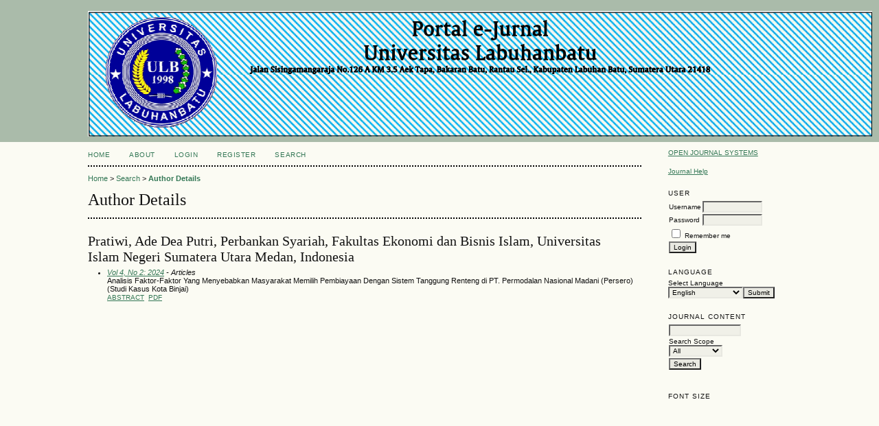

--- FILE ---
content_type: text/html; charset=utf-8
request_url: https://jurnal.ulb.ac.id/index.php/index/search/authors/view?firstName=Ade&middleName=Dea%20Putri&lastName=Pratiwi&affiliation=Perbankan%20Syariah%2C%20Fakultas%20Ekonomi%20dan%20Bisnis%20Islam%2C%20Universitas%20Islam%20Negeri%20Sumatera%20Utara%20Medan&country=ID
body_size: 3232
content:

<!DOCTYPE html PUBLIC "-//W3C//DTD XHTML 1.0 Transitional//EN"
	"http://www.w3.org/TR/xhtml1/DTD/xhtml1-transitional.dtd">
<html xmlns="http://www.w3.org/1999/xhtml" lang="en-US" xml:lang="en-US">
<head>
	<meta http-equiv="Content-Type" content="text/html; charset=utf-8" />
	<title>Author Details</title>
	<meta name="description" content="" />
	<meta name="keywords" content="" />
	<meta name="generator" content="Open Journal Systems 2.4.8.4" />
	
		<link rel="stylesheet" href="https://jurnal.ulb.ac.id/lib/pkp/styles/pkp.css" type="text/css" />
	<link rel="stylesheet" href="https://jurnal.ulb.ac.id/lib/pkp/styles/common.css" type="text/css" />
	<link rel="stylesheet" href="https://jurnal.ulb.ac.id/styles/common.css" type="text/css" />
	<link rel="stylesheet" href="https://jurnal.ulb.ac.id/styles/compiled.css" type="text/css" />

	<!-- Base Jquery -->
	<script type="text/javascript" src="//www.google.com/jsapi"></script>
		<script type="text/javascript">
			<!--
			// Provide a local fallback if the CDN cannot be reached
			if (typeof google == 'undefined') {
				document.write(unescape("%3Cscript src='https://jurnal.ulb.ac.id/lib/pkp/js/lib/jquery/jquery.min.js' type='text/javascript'%3E%3C/script%3E"));
				document.write(unescape("%3Cscript src='https://jurnal.ulb.ac.id/lib/pkp/js/lib/jquery/plugins/jqueryUi.min.js' type='text/javascript'%3E%3C/script%3E"));
			} else {
				google.load("jquery", "1.4.4");
				google.load("jqueryui", "1.8.6");
			}
			// -->
		</script>
	
	
	
	<link rel="stylesheet" href="https://jurnal.ulb.ac.id/styles/sidebar.css" type="text/css" />		<link rel="stylesheet" href="https://jurnal.ulb.ac.id/styles/rightSidebar.css" type="text/css" />	
			<link rel="stylesheet" href="https://jurnal.ulb.ac.id/plugins/blocks/languageToggle/styles/languageToggle.css" type="text/css" />
	
	<!-- Default global locale keys for JavaScript -->
	
<script type="text/javascript">
	jQuery.pkp = jQuery.pkp || { };
	jQuery.pkp.locale = { };
			
				jQuery.pkp.locale.form_dataHasChanged = 'The data on this form has changed. Continue anyway?';
	</script>
	<!-- Compiled scripts -->
			
<script type="text/javascript" src="https://jurnal.ulb.ac.id/lib/pkp/js/lib/jquery/plugins/jquery.tag-it.js"></script>
<script type="text/javascript" src="https://jurnal.ulb.ac.id/lib/pkp/js/lib/jquery/plugins/jquery.cookie.js"></script>

<script type="text/javascript" src="https://jurnal.ulb.ac.id/lib/pkp/js/functions/fontController.js"></script>
<script type="text/javascript" src="https://jurnal.ulb.ac.id/lib/pkp/js/functions/general.js"></script>
<script type="text/javascript" src="https://jurnal.ulb.ac.id/lib/pkp/js/functions/jqueryValidatorI18n.js"></script>

<script type="text/javascript" src="https://jurnal.ulb.ac.id/lib/pkp/js/classes/Helper.js"></script>
<script type="text/javascript" src="https://jurnal.ulb.ac.id/lib/pkp/js/classes/ObjectProxy.js"></script>
<script type="text/javascript" src="https://jurnal.ulb.ac.id/lib/pkp/js/classes/Handler.js"></script>
<script type="text/javascript" src="https://jurnal.ulb.ac.id/lib/pkp/js/classes/linkAction/LinkActionRequest.js"></script>
<script type="text/javascript" src="https://jurnal.ulb.ac.id/lib/pkp/js/classes/features/Feature.js"></script>

<script type="text/javascript" src="https://jurnal.ulb.ac.id/lib/pkp/js/controllers/SiteHandler.js"></script><!-- Included only for namespace definition -->
<script type="text/javascript" src="https://jurnal.ulb.ac.id/lib/pkp/js/controllers/UrlInDivHandler.js"></script>
<script type="text/javascript" src="https://jurnal.ulb.ac.id/lib/pkp/js/controllers/AutocompleteHandler.js"></script>
<script type="text/javascript" src="https://jurnal.ulb.ac.id/lib/pkp/js/controllers/ExtrasOnDemandHandler.js"></script>
<script type="text/javascript" src="https://jurnal.ulb.ac.id/lib/pkp/js/controllers/form/FormHandler.js"></script>
<script type="text/javascript" src="https://jurnal.ulb.ac.id/lib/pkp/js/controllers/form/AjaxFormHandler.js"></script>
<script type="text/javascript" src="https://jurnal.ulb.ac.id/lib/pkp/js/controllers/form/ClientFormHandler.js"></script>
<script type="text/javascript" src="https://jurnal.ulb.ac.id/lib/pkp/js/controllers/grid/GridHandler.js"></script>
<script type="text/javascript" src="https://jurnal.ulb.ac.id/lib/pkp/js/controllers/linkAction/LinkActionHandler.js"></script>

<script type="text/javascript" src="https://jurnal.ulb.ac.id/js/pages/search/SearchFormHandler.js"></script>
<script type="text/javascript" src="https://jurnal.ulb.ac.id/js/statistics/ReportGeneratorFormHandler.js"></script>
<script type="text/javascript" src="https://jurnal.ulb.ac.id/plugins/generic/lucene/js/LuceneAutocompleteHandler.js"></script>

<script type="text/javascript" src="https://jurnal.ulb.ac.id/lib/pkp/js/lib/jquery/plugins/jquery.pkp.js"></script>	
	<!-- Form validation -->
	<script type="text/javascript" src="https://jurnal.ulb.ac.id/lib/pkp/js/lib/jquery/plugins/validate/jquery.validate.js"></script>
	<script type="text/javascript">
		<!--
		// initialise plugins
		
		$(function(){
			jqueryValidatorI18n("https://jurnal.ulb.ac.id", "en_US"); // include the appropriate validation localization
			
			$(".tagit").live('click', function() {
				$(this).find('input').focus();
			});
		});
		// -->
		
	</script>

		
</head>
<body id="pkp-search-authorDetails">
<div id="container">

<div id="header">
<div id="headerTitle">
<h1>
	<img src="https://jurnal.ulb.ac.id/public/site/pageHeaderTitleImage_en_US.png" width="1142" height="183" alt="Page Header" />
</h1>
</div>
</div>

<div id="body">

	<div id="sidebar">
							<div id="rightSidebar">
				<div class="block" id="sidebarDevelopedBy">
	<a class="blockTitle" href="http://pkp.sfu.ca/ojs/" id="developedBy">Open Journal Systems</a>
</div><div class="block" id="sidebarHelp">
	<a class="blockTitle" href="javascript:openHelp('https://jurnal.ulb.ac.id/index.php/index/help/view/user/topic/000005')">Journal Help</a>
</div><div class="block" id="sidebarUser">
			<span class="blockTitle">User</span>
	
												<form method="post" action="https://jurnal.ulb.ac.id/index.php/index/login/signIn">
					<table>
						<tr>
							<td><label for="sidebar-username">Username</label></td>
							<td><input type="text" id="sidebar-username" name="username" value="" size="12" maxlength="32" class="textField" /></td>
						</tr>
						<tr>
							<td><label for="sidebar-password">Password</label></td>
							<td><input type="password" id="sidebar-password" name="password" value="" size="12" class="textField" /></td>
						</tr>
						<tr>
							<td colspan="2"><input type="checkbox" id="remember" name="remember" value="1" /> <label for="remember">Remember me</label></td>
						</tr>
						<tr>
							<td colspan="2"><input type="submit" value="Login" class="button" /></td>
						</tr>
					</table>
				</form>
						</div> 
<div class="block" id="sidebarLanguageToggle">
	<script type="text/javascript">
		<!--
		function changeLanguage() {
			var e = document.getElementById('languageSelect');
			var new_locale = e.options[e.selectedIndex].value;

			var redirect_url = 'https://jurnal.ulb.ac.id/index.php/index/user/setLocale/NEW_LOCALE?source=%2Findex.php%2Findex%2Fsearch%2Fauthors%2Fview%3FfirstName%3DAde%26middleName%3DDea%2520Putri%26lastName%3DPratiwi%26affiliation%3DPerbankan%2520Syariah%252C%2520Fakultas%2520Ekonomi%2520dan%2520Bisnis%2520Islam%252C%2520Universitas%2520Islam%2520Negeri%2520Sumatera%2520Utara%2520Medan%26country%3DID';
			redirect_url = redirect_url.replace("NEW_LOCALE", new_locale);

			window.location.href = redirect_url;
		}
		//-->
	</script>
	<span class="blockTitle">Language</span>
	<form action="#">
		<label for="languageSelect">Select Language</label>
		<select id="languageSelect" size="1" name="locale" class="selectMenu"><option label="Bahasa Indonesia" value="id_ID">Bahasa Indonesia</option>
<option label="English" value="en_US" selected="selected">English</option>
</select>
		<input type="submit" class="button" value="Submit" onclick="changeLanguage(); return false;" />
	</form>
</div>
<div class="block" id="sidebarNavigation">
	<span class="blockTitle">Journal Content</span>

	
	
	<form id="simpleSearchForm" action="https://jurnal.ulb.ac.id/index.php/index/search/search">
				<table id="simpleSearchInput">
			<tr>
				<td>
													<script type="text/javascript">
			
				$(function() {
		$('#simpleQueryAutocomplete').pkpHandler(
			'$.pkp.plugins.generic.lucene.LuceneAutocompleteHandler',
			{
				sourceUrl: "https://jurnal.ulb.ac.id/index.php/index/lucene/queryAutocomplete",
				searchForm: "simpleSearchForm"
			});
	});
</script>
<span id="simpleQueryAutocomplete">
	<input type="text" id="simpleQuery_input" name="simpleQuery" size="15" maxlength="255" value="" class="textField" />
	<input type="hidden" id="simpleQuery" name="simpleQuery_hidden" value="" />
	<script type="text/javascript">
				$('#simpleQuery_input').attr('name', 'simpleQuery_input');
		$('#simpleQuery').attr('name', 'simpleQuery');
	</script>
</span>
								</td>
			</tr>
			<tr>
				<td><label for="searchField">
				Search Scope
				<br />
				<select id="searchField" name="searchField" size="1" class="selectMenu">
					<option label="All" value="query">All</option>
<option label="Authors" value="authors">Authors</option>
<option label="Title" value="title">Title</option>
<option label="Abstract" value="abstract">Abstract</option>
<option label="Index terms" value="indexTerms">Index terms</option>
<option label="Full Text" value="galleyFullText">Full Text</option>

				</select></label>
				</td>
			</tr>
			<tr>
				<td><input type="submit" value="Search" class="button" /></td>
			</tr>
		</table>
	</form>

	<br />

	</div>

<!-- Add javascript required for font sizer -->
<script type="text/javascript">
	<!--
	$(function(){
		fontSize("#sizer", "body", 9, 16, 32, ""); // Initialize the font sizer
	});
	// -->
</script>

<div class="block" id="sidebarFontSize" style="margin-bottom: 4px;">
	<span class="blockTitle">Font Size</span>
	<div id="sizer"></div>
</div>
<br />
			</div>
			</div>

<div id="main">
<div id="navbar">
	<ul class="menu">
		<li id="home"><a href="https://jurnal.ulb.ac.id/index.php/index/index">Home</a></li>
		<li id="about"><a href="https://jurnal.ulb.ac.id/index.php/index/about">About</a></li>

					<li id="login"><a href="https://jurnal.ulb.ac.id/index.php/index/login">Login</a></li>
							<li id="register"><a href="https://jurnal.ulb.ac.id/index.php/index/user/register">Register</a></li>
												<li id="search"><a href="https://jurnal.ulb.ac.id/index.php/index/search">Search</a></li>
		
		
				

			</ul>
</div>
<div id="breadcrumb">
	<a href="https://jurnal.ulb.ac.id/index.php/index/index">Home</a> &gt;
			<a href="https://jurnal.ulb.ac.id/index.php/index/search/index" class="hierarchyLink">Search</a> &gt;
			<a href="https://jurnal.ulb.ac.id/index.php/index/search/authors/view?firstName=Ade&amp;middleName=Dea%20Putri&amp;lastName=Pratiwi&amp;affiliation=Perbankan%20Syariah%2C%20Fakultas%20Ekonomi%20dan%20Bisnis%20Islam%2C%20Universitas%20Islam%20Negeri%20Sumatera%20Utara%20Medan&amp;country=ID" class="current">Author Details</a></div>

<h2>Author Details</h2>


<div id="content">

<div id="authorDetails">
<h3>Pratiwi, Ade Dea Putri, Perbankan Syariah, Fakultas Ekonomi dan Bisnis Islam, Universitas Islam Negeri Sumatera Utara Medan, Indonesia</h3>
<ul>
									<li>

		<em><a href="https://jurnal.ulb.ac.id/index.php/JUMSI/issue/view/413">Vol 4, No 2: 2024</a> - Articles</em><br />
		Analisis Faktor-Faktor Yang Menyebabkan Masyarakat Memilih Pembiayaan Dengan Sistem Tanggung Renteng di PT. Permodalan Nasional Madani (Persero)  (Studi Kasus Kota Binjai)<br />
		<a href="https://jurnal.ulb.ac.id/index.php/JUMSI/article/view/5001" class="file">Abstract</a>
							&nbsp;<a href="https://jurnal.ulb.ac.id/index.php/JUMSI/article/view/5001/3598" class="file">PDF</a>
					</li>
	</ul>
</div>

</div><!-- content -->
</div><!-- main -->
</div><!-- body -->



</div><!-- container -->
</body>
</html>

--- FILE ---
content_type: text/javascript
request_url: https://jurnal.ulb.ac.id/lib/pkp/js/controllers/form/ClientFormHandler.js
body_size: 662
content:
/**
 * @file js/controllers/form/ClientFormHandler.js
 *
 * Copyright (c) 2013-2019 Simon Fraser University
 * Copyright (c) 2000-2019 John Willinsky
 * Distributed under the GNU GPL v2. For full terms see the file docs/COPYING.
 *
 * @class ClientFormHandler
 * @ingroup js_controllers_form
 *
 * @brief Form handler that serializes the form on submission and
 *  triggers a "formSubmitted" event with the form data. This enables
 *  other widgets to use forms to request data from users although the
 *  data is not meant to be sent to the server through the form.
 */
(function($) {


	/**
	 * @constructor
	 *
	 * @extends $.pkp.controllers.form.FormHandler
	 *
	 * @param {jQueryObject} $form the wrapped HTML form element.
	 * @param {Object} options options to be passed
	 *  into the validator plug-in.
	 */
	$.pkp.controllers.form.ClientFormHandler = function($form, options) {
		options.submitHandler = this.submitForm;
		this.parent($form, options);
	};
	$.pkp.classes.Helper.inherits(
			$.pkp.controllers.form.ClientFormHandler,
			$.pkp.controllers.form.FormHandler);


	//
	// Public methods
	//
	/**
	 * Internal callback called after form validation to handle form
	 * submission.
	 *
	 * @param {Object} validator The validator plug-in.
	 * @param {HTMLElement} formElement The wrapped HTML form.
	 */
	/*jslint unparam: true*/
	$.pkp.controllers.form.ClientFormHandler.prototype.submitForm =
			function(validator, formElement) {
		var $form, formData;

		// This form implementation will trigger an event
		// with the form data.
		$form = this.getHtmlElement();

		// Retrieve form data.
		formData = $form.serializeArray();

		// Inform the server that the form has been submitted.
		formData.push({name: 'clientSubmit', value: true});

		// Trigger a "form submitted" event with the form
		// data as argument.
		this.trigger('formSubmitted', [$.param(formData)]);
	};
	/*jslint unparam: false*/


/** @param {jQuery} $ jQuery closure. */
}(jQuery));
